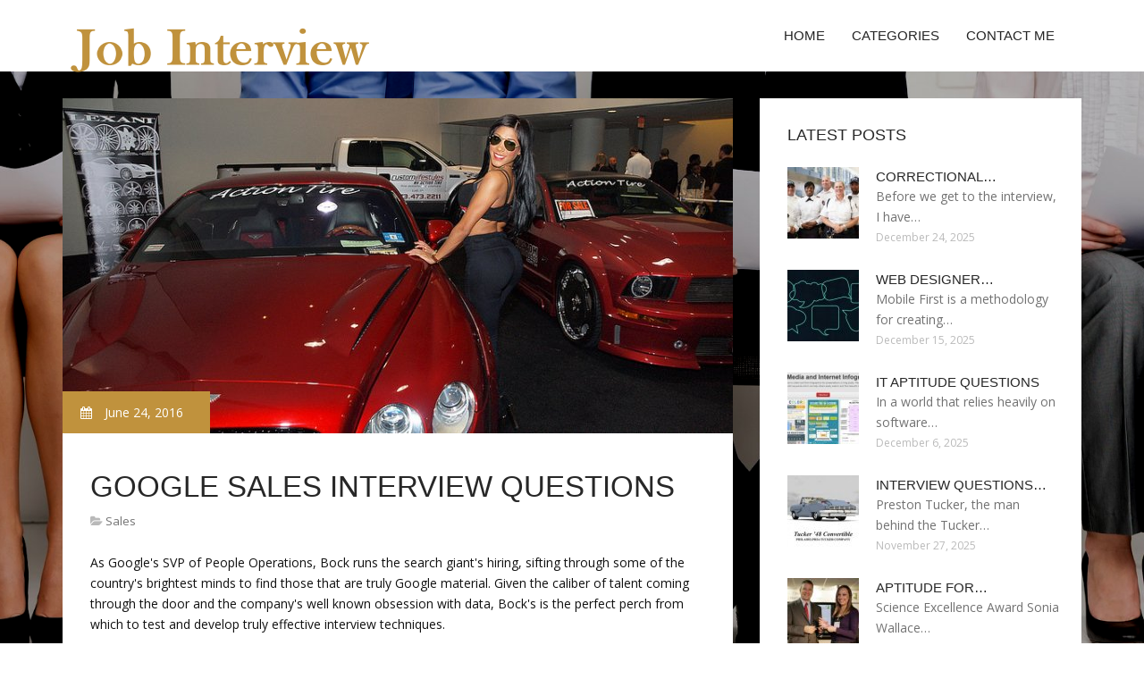

--- FILE ---
content_type: text/html; charset=UTF-8
request_url: http://www.floydfairnessfund.org/Sales/google-sales-interview-questions
body_size: 5620
content:
<!doctype html>
<!--[if IE 7 ]>
<html lang="en-gb" class="isie ie7 oldie no-js"> <![endif]-->
<!--[if IE 8 ]>
<html lang="en-gb" class="isie ie8 oldie no-js"> <![endif]-->
<!--[if IE 9 ]>
<html lang="en-gb" class="isie ie9 no-js"> <![endif]-->
<!--[if (gt IE 9)|!(IE)]><!-->
<!--<![endif]-->
<!--<![endif]-->
<html lang="en">
<head>
    <meta charset="utf-8">
    <!--[if IE]>
    <meta http-equiv="X-UA-Compatible" content="IE=edge,chrome=1"><![endif]-->
    <meta name="viewport" content="width=device-width,initial-scale=1">
    <link rel="profile" href="http://gmpg.org/xfn/11"/>
    <link rel='shortcut icon' href='http://www.floydfairnessfund.org/templates/pasta/style/images/favicon.ico'/>
    <link rel='alternate' type='application/rss+xml' title='Job Interview' href='http://www.floydfairnessfund.org/feed/rss/'/>
    <link href='http://fonts.googleapis.com/css?family=Open+Sans:300,300italic,400,400italic,600,600italic,700,700italic,800,800italic'
          rel='stylesheet' type='text/css'>
    <link href='http://fonts.googleapis.com/css?family=Roboto:100,200,300,400,500,600,700,800,900' rel='stylesheet'
          type='text/css'>
    <link href='https://www.google.com/fonts#UsePlace:use/Collection:Droid+Serif:400,400italic,700,700italic'
          rel='stylesheet' type='text/css'>
    <link href='https://www.google.com/fonts#UsePlace:use/Collection:Ubuntu:400,300,300italic,400italic,500,500italic,700,700italic'
          rel='stylesheet' type='text/css'>
    <link rel='stylesheet' id='style-css' href='http://www.floydfairnessfund.org/templates/pasta/style/bootstrap.min.css' type='text/css'/>
    <link rel='stylesheet' id='style-css' href='http://www.floydfairnessfund.org/templates/pasta/style/style.css' type='text/css'/>
    <link rel='stylesheet' id='inc_style-css' href='http://www.floydfairnessfund.org/templates/pasta/style/inc_style.css' type='text/css'/>
    <link rel="stylesheet" href="http://www.floydfairnessfund.org/templates/pasta/style/menu.css" type="text/css" />
    <link rel="stylesheet" href="http://www.floydfairnessfund.org/templates/pasta/style/font-awesome/css/font-awesome.min.css">
    <link rel="stylesheet" type="text/css" href="http://www.floydfairnessfund.org/templates/pasta/style/Simple-Line-Icons-Webfont/simple-line-icons.css" media="screen"/>
    <link rel="stylesheet" href="http://www.floydfairnessfund.org/templates/pasta/style/et-line-font/et-line-font.css">
    <link href="http://www.floydfairnessfund.org/templates/pasta/js/owl-carousel/owl.carousel.css" rel="stylesheet">
    <link rel="stylesheet" href="http://www.floydfairnessfund.org/templates/pasta/js/jFlickrFeed/style.css"/>
    <!--[if lt IE 9]>
    <script type='text/javascript' src='http://www.floydfairnessfund.org/templates/pasta/js/html5shiv.js'></script>
    <![endif]-->
    <script src="http://www.floydfairnessfund.org/templates/pasta/js/universal/jquery.js"></script>

<title>Google sales interview questions : Job Interview</title>

<link rel='stylesheet' id='plugins-css' href='http://www.floydfairnessfund.org/templates/pasta/style/plugins.css' type='text/css'/>
<link rel='stylesheet' id='jquery.fancybox-css' href='http://www.floydfairnessfund.org/templates/pasta/style/jquery.fancybox.css' type='text/css' media='screen' />

<script type='text/javascript' src='http://www.floydfairnessfund.org/templates/pasta/js/jquery.fancybox.pack.js'></script>
<script type='text/javascript' src='http://www.floydfairnessfund.org/templates/pasta/js/fancybox.js'></script>
<meta name='keywords' content='Google sales interview questions'/>
    <meta name='description' content='As Google s SVP of People Operations, Bock runs the search giant s hiring, sifting through some of the country s brightest minds to find those that are truly Google material. Given the caliber of talent...' />
<meta content='article' property='og:type'/>
<meta content='Google sales interview questions' property='og:title'/>
<meta content='http://www.floydfairnessfund.org/Sales/google-sales-interview-questions' property='og:url'/>
<meta content='http://www.floydfairnessfund.org/img/thumb/google_sales_interview_questions.jpg' property='og:image'/>
</head>

<body>
<div class="site_wrapper">

    <div id="header">
        <div class="container">
            <div class="navbar yellow-green navbar-default yamm">
                <div class="navbar-header">
                    <button type="button" data-toggle="collapse" data-target="#navbar-collapse-grid" class="navbar-toggle"><span class="icon-bar"></span><span class="icon-bar"></span><span class="icon-bar"></span></button>
                    <a href="http://www.floydfairnessfund.org/" class="navbar-brand"><img src="/img/logo.png" alt="Job Interview"/></a></div>
                <div id="navbar-collapse-grid" class="navbar-collapse collapse pull-right">
                    <ul class="nav yellow-green navbar-nav">
                        <li><a href="/" class="dropdown-toggle">Home</a></li>
<li class="dropdown"><a href="javascript:void(0)"
                        class="dropdown-toggle">Categories</a>
    <ul class="dropdown-menu five" role="menu">
                    <li>
                <a href="http://www.floydfairnessfund.org/Analyst/">Analyst</a>
            </li>
                    <li>
                <a href="http://www.floydfairnessfund.org/AptitudeTest/">Aptitude Test</a>
            </li>
                    <li>
                <a href="http://www.floydfairnessfund.org/Architect/">Architect</a>
            </li>
                    <li>
                <a href="http://www.floydfairnessfund.org/Assistant/">Assistant</a>
            </li>
                    <li>
                <a href="http://www.floydfairnessfund.org/Behavioral/">Behavioral</a>
            </li>
                    <li>
                <a href="http://www.floydfairnessfund.org/Design/">Design</a>
            </li>
                    <li>
                <a href="http://www.floydfairnessfund.org/Developer/">Developer</a>
            </li>
                    <li>
                <a href="http://www.floydfairnessfund.org/Engineer/">Engineer</a>
            </li>
                    <li>
                <a href="http://www.floydfairnessfund.org/HrPolicy/">Hr Policy</a>
            </li>
                    <li>
                <a href="http://www.floydfairnessfund.org/Internship/">Internship</a>
            </li>
                    <li>
                <a href="http://www.floydfairnessfund.org/InterviewQuestions/">Interview Questions</a>
            </li>
                    <li>
                <a href="http://www.floydfairnessfund.org/JobInterview/">Job Interview</a>
            </li>
                    <li>
                <a href="http://www.floydfairnessfund.org/LogicalReasoning/">Logical Reasoning</a>
            </li>
                    <li>
                <a href="http://www.floydfairnessfund.org/Manager/">Manager</a>
            </li>
                    <li>
                <a href="http://www.floydfairnessfund.org/Nursing/">Nursing</a>
            </li>
                    <li>
                <a href="http://www.floydfairnessfund.org/PersonalityTest/">Personality Test</a>
            </li>
                    <li>
                <a href="http://www.floydfairnessfund.org/Programming/">Programming</a>
            </li>
                    <li>
                <a href="http://www.floydfairnessfund.org/Psychometric/">Psychometric</a>
            </li>
                    <li>
                <a href="http://www.floydfairnessfund.org/Sales/">Sales</a>
            </li>
                    <li>
                <a href="http://www.floydfairnessfund.org/Supervisor/">Supervisor</a>
            </li>
                    <li>
                <a href="http://www.floydfairnessfund.org/Teacher/">Teacher</a>
            </li>
                    <li>
                <a href="http://www.floydfairnessfund.org/Technical/">Technical</a>
            </li>
                    <li>
                <a href="http://www.floydfairnessfund.org/Technician/">Technician</a>
            </li>
                    <li>
                <a href="http://www.floydfairnessfund.org/TechnologyRecruitment/">Technology Recruitment</a>
            </li>
                    <li>
                <a href="http://www.floydfairnessfund.org/Top/">Top</a>
            </li>
            </ul>
</li>
<li><a href="http://www.floydfairnessfund.org/contact/" class="dropdown-toggle">Contact Me</a></li>

                    </ul>
                </div>
            </div>
        </div>
    </div>
    <!--end menu-->
    <div class="clearfix"></div>

    <div class="main-bg-1">
        <section>
            <div class="container">
                <div class="row margin30">
                    <div class="col-md-8">
                        <div class="col-md-12 nopadding">
                            <div class="blog1-post-holder">
                                <div class="image-holder">
                                    <div class="post-info two"><span><i class="fa fa-calendar"></i> June 24, 2016</span>
                                    </div>
					<img src="http://www.floydfairnessfund.org//img/the_evolution_of_auto_show_booth.jpg" class="alignleft" alt="RK2013-4061367" />
                                	<!--end carousel-->
                                </div>
                                <div class="text-box-inner"><br>
					<h1 class="dosis uppercase less-mar3">Google sales interview questions</h1>
					<div class="blog-post-info"><span><i class="fa fa-folder-open"></i> <a href="http://www.floydfairnessfund.org/Sales/">Sales</a></span></div>
					<br>
                                    	<div class="parent">
	<p>As Google's SVP of People Operations, Bock runs the search giant's hiring, sifting through some of the country's brightest minds to find those that are truly Google material. Given the caliber of talent coming through the door and the company's well known obsession with data, Bock's is the perfect perch from which to test and develop truly effective interview techniques.</p>

<p>Thankfully, Bock shares some of this accumulated wisdom in his recent book <em>Work Rules!</em> Business Insider's Richard Feloni recently went digging through Bock's book, unearthing several gems of advice for entrepreneurs. Among them is an unambiguous, science-backed suggestion for which type of interview questions work best.</p>

<p>With research showing that unstructured interviews are poor predictors of a candidate's success, structure, Bock stresses, is essential. Therefore, interview questions at Google "are behavioral, dealing with past scenarios, and situational, dealing with hypothetical scenarios." (If you missed the revelation a few years ago, those brain teaser questions Google used to be known for are now out, labelled by Bock as "a complete waste of time.")</p>

<p>It's useful to know that these sort of behavioral questions are best, but for the busy entrepreneur that still leaves one very important part of the hiring equation unsolved. Exactly which ones should you ask? What makes Bock's advice so helpful is that he actually offers a resource where you can find the right <strong><a href="/Nursing/graduate-nurse-interview-questions" title="Graduate nurse interview questions">interview questions</a></strong>, no matter what type of post you're hiring for. And better yet, it's totally free.</p>

<p>"He recommends looking at the questions included in the career resources section of the US Department of Veterans Affairs website, " Feloni reports, quoting Bock: "Use them... You'll do better at hiring immediately." Here are a few examples of the sort of questions you'll find by following the link to the VA:</p>
<ul>
<li>"Tell me about two suggestions you have made to your supervisor in the past year. How did you come up with the ideas? What happened? How do you feel about the way things went?" (For creative thinking)</li>
<li>"In the past, how have you obtained and incorporated customer feedback into your organization's planning and service standards? Give specific examples." (For customer service)</li>
<li>"Describe a situation where you were responsible for getting others to make a change. What role did you play and what actions did you take? What was the outcome? If you had to do it again, would you do anything differently?" (For adaptability)</li>
<li>"How does the work you are currently doing affect your organization's ability to meet its mission and goals? Do you think your work is important? If yes, why? If no, why not?" (For systems thinking)</li>
</ul>

	
	
			<div class="postmeta">
													Source: www.inc.com
									</div><div class="clear"></div>
	
	</div>


<div><br><br></div>
<h4 class="dosis uppercase less-mar3">Share this article</h4><br/>
	<ul class="blog1-social-icons">
		<li><a onclick="window.open('http://twitter.com/share?text=Google+sales+interview+questions&url=http%3A%2F%2Fwww.floydfairnessfund.org%2FSales%2Fgoogle-sales-interview-questions', '_blank', 'scrollbars=0, resizable=1, menubar=0, left=200, top=200, width=550, height=440, toolbar=0, status=0');return false" href="#" rel="nofollow"><i class="fa fa-twitter"></i></a></li>
		<li><a onclick="window.open('http://www.facebook.com/sharer.php?u=http%3A%2F%2Fwww.floydfairnessfund.org%2FSales%2Fgoogle-sales-interview-questions&t=Google+sales+interview+questions', '_blank', 'scrollbars=0, resizable=1, menubar=0, left=200, top=200, width=550, height=440, toolbar=0, status=0');return false" href="#" rel="nofollow"><i class="fa fa-facebook"></i></a></li>
		<li><a onclick="window.open('https://plus.google.com/share?url=http%3A%2F%2Fwww.floydfairnessfund.org%2FSales%2Fgoogle-sales-interview-questions', '_blank', 'scrollbars=0, resizable=1, menubar=0, left=200, top=200, width=550, height=440, toolbar=0, status=0');return false" href="#" rel="nofollow"><i class="fa fa-google-plus"></i></a></li>
	</ul>





					<br>
					<br>
					<br>

				                                        <h4 class="dosis uppercase less-mar3">Related Posts</h4>
                                        <br/>
                                                                                    <div class="col-md-4 bmargin">
                                                <div class="image-holder">
							<a href="/Sales/thread-2123.html" title="Inside sales interview questions"><img src="/img/thumb/inside_sales_interview_questions.jpg" alt="Inside sales interview questions" class="img-responsive"/></a>
                                                </div>
                                                <div class="clearfix"></div>
                                                <h6 class="dosis uppercase less-mar1"><a href="/Sales/thread-2123.html">Inside sales interview questions</a></h6>
                                                <div class="blog1-post-info">
                                                    <span>March 3, 2019</span>
                                                </div>
                                            </div>
                                                                                    <div class="col-md-4 bmargin">
                                                <div class="image-holder">
							<a href="/Sales/retail-sales-interview-questions" title="Retail sales interview questions"><img src="/img/thumb/retail_sales_interview_questions.jpg" alt="Retail sales interview questions" class="img-responsive"/></a>
                                                </div>
                                                <div class="clearfix"></div>
                                                <h6 class="dosis uppercase less-mar1"><a href="/Sales/retail-sales-interview-questions">Retail sales interview questions</a></h6>
                                                <div class="blog1-post-info">
                                                    <span>November 3, 2019</span>
                                                </div>
                                            </div>
                                                                                    <div class="col-md-4 bmargin">
                                                <div class="image-holder">
							<a href="/Sales/marketing-and-sales-interview-questions" title="Marketing and sales interview questions"><img src="/img/thumb/marketing_and_sales_interview_questions.jpg" alt="Marketing and sales interview questions" class="img-responsive"/></a>
                                                </div>
                                                <div class="clearfix"></div>
                                                <h6 class="dosis uppercase less-mar1"><a href="/Sales/marketing-and-sales-interview-questions">Marketing and sales interview questions</a></h6>
                                                <div class="blog1-post-info">
                                                    <span>October 23, 2021</span>
                                                </div>
                                            </div>
                                                                                <div class="clearfix"></div>
                                        <br/>
								<!--end item-->
				
				
				

                                </div>
                            </div>
                        </div>
                    </div>
                    <!--end left item-->
                    <div class="col-md-4">

	<div class="col-md-12 nopadding">
		<div class="blog1-sidebar-box">
			<div class="text-box-inner">
				<h5 class="uppercase dosis">Latest Posts</h5>
				<div class="clearfix"></div>
									<div class="blog1-sidebar-posts">
						<div class="image-left"><a href="/Nursing/correctional-nursing-interview-questions"><img src="http://www.floydfairnessfund.org/img/preview/correctional_nursing_interview_questions.jpg" alt="Correctional Nursing interview questions"/></a></div>
						<div class="text-box-right">
							<h6 class="less-mar3 uppercase dosis nopadding"><a href="/Nursing/correctional-nursing-interview-questions">Correctional&hellip;</a></h6>
							<div class="latest-text">Before we get to the interview, I have&hellip;</div>
							<div class="post-info"><span>December 24, 2025</span></div>
						</div>
					</div>
					<!--end item-->
									<div class="blog1-sidebar-posts">
						<div class="image-left"><a href="/Design/web-designer-interview-questions"><img src="http://www.floydfairnessfund.org/img/preview/web_designer_interview_questions.jpg" alt="Web Designer interview questions"/></a></div>
						<div class="text-box-right">
							<h6 class="less-mar3 uppercase dosis nopadding"><a href="/Design/web-designer-interview-questions">Web Designer&hellip;</a></h6>
							<div class="latest-text">Mobile First is a methodology for creating&hellip;</div>
							<div class="post-info"><span>December 15, 2025</span></div>
						</div>
					</div>
					<!--end item-->
									<div class="blog1-sidebar-posts">
						<div class="image-left"><a href="/AptitudeTest/it-aptitude-questions"><img src="http://www.floydfairnessfund.org/img/preview/it_aptitude_questions.jpg" alt="It Aptitude questions"/></a></div>
						<div class="text-box-right">
							<h6 class="less-mar3 uppercase dosis nopadding"><a href="/AptitudeTest/it-aptitude-questions">It Aptitude questions</a></h6>
							<div class="latest-text">In a world that relies heavily on software&hellip;</div>
							<div class="post-info"><span>December 6, 2025</span></div>
						</div>
					</div>
					<!--end item-->
									<div class="blog1-sidebar-posts">
						<div class="image-left"><a href="/Engineer/interview-questions-for-test-engineer"><img src="http://www.floydfairnessfund.org/img/preview/interview_questions_for_test_engineer.jpg" alt="Interview questions for Test Engineer"/></a></div>
						<div class="text-box-right">
							<h6 class="less-mar3 uppercase dosis nopadding"><a href="/Engineer/interview-questions-for-test-engineer">Interview questions&hellip;</a></h6>
							<div class="latest-text">Preston Tucker, the man behind the Tucker&hellip;</div>
							<div class="post-info"><span>November 27, 2025</span></div>
						</div>
					</div>
					<!--end item-->
									<div class="blog1-sidebar-posts">
						<div class="image-left"><a href="/AptitudeTest/aptitude-for-problem-solving"><img src="http://www.floydfairnessfund.org/img/preview/aptitude_for_problem_solving.jpg" alt="Aptitude for problem solving"/></a></div>
						<div class="text-box-right">
							<h6 class="less-mar3 uppercase dosis nopadding"><a href="/AptitudeTest/aptitude-for-problem-solving">Aptitude for&hellip;</a></h6>
							<div class="latest-text">Science Excellence Award Sonia Wallace&hellip;</div>
							<div class="post-info"><span>November 18, 2025</span></div>
						</div>
					</div>
					<!--end item-->
							</div>
		</div>
	</div>
	<!--end sidebar box-->



	<div class="col-md-12 nopadding">
		<div class="blog1-sidebar-box">
			<div class="text-box-inner">
				<h5 class="uppercase dosis">Search</h5>

				<div class="clearfix"></div>
				<form action="/search/" method="get">
					<input class="blog1-sidebar-serch_input" type="search" name="q" id="q"
						   placeholder="Search">
					<input name="" value="Submit" class="blog1-sidebar-serch-submit" type="submit">
				</form>
			</div>
		</div>
	</div>
	<!--end sidebar box-->

		<!--end sidebar box-->

	<div class="col-md-12 nopadding">
		<div class="blog1-sidebar-box">
			<div class="text-box-inner">
				<h5 class="uppercase dosis">Featured posts</h5>
				<div class="clearfix"></div>
				<ul class="thumbs">
                       				                                <li>
        	                        <a href="/Sales/thread-2123.html" title="Inside sales interview questions"><img src="http://www.floydfairnessfund.org/img/preview/inside_sales_interview_questions.jpg" alt="Inside sales interview questions" /></a>
                	                </li>
                        			                                <li>
        	                        <a href="/Sales/retail-sales-interview-questions" title="Retail sales interview questions"><img src="http://www.floydfairnessfund.org/img/preview/retail_sales_interview_questions.jpg" alt="Retail sales interview questions" /></a>
                	                </li>
                        			                                <li>
        	                        <a href="/Sales/marketing-and-sales-interview-questions" title="Marketing and sales interview questions"><img src="http://www.floydfairnessfund.org/img/preview/marketing_and_sales_interview_questions.jpg" alt="Marketing and sales interview questions" /></a>
                	                </li>
                        			                                <li>
        	                        <a href="/Sales/director-of-sales-interview-questions" title="Director of sales interview questions"><img src="http://www.floydfairnessfund.org/img/preview/director_of_sales_interview_questions.jpg" alt="Director of sales interview questions" /></a>
                	                </li>
                        			                                <li>
        	                        <a href="/Sales/thread-4394.html" title="Interview questions sales"><img src="http://www.floydfairnessfund.org/img/preview/interview_questions_sales.jpg" alt="Interview questions sales" /></a>
                	                </li>
                        			                                <li>
        	                        <a href="/InterviewQuestions/payless-shoes-interview-questions" title="Payless shoes interview questions"><img src="http://www.floydfairnessfund.org/img/preview/payless_shoes_interview_questions.jpg" alt="Payless shoes interview questions" /></a>
                	                </li>
                        			                                <li>
        	                        <a href="/Supervisor/teller-supervisor-interview-questions" title="Teller supervisor interview questions"><img src="http://www.floydfairnessfund.org/img/preview/teller_supervisor_interview_questions.jpg" alt="Teller supervisor interview questions" /></a>
                	                </li>
                        			                                <li>
        	                        <a href="/Technical/peoplesoft-technical-interview-questions" title="Peoplesoft technical interview questions"><img src="http://www.floydfairnessfund.org/img/preview/peoplesoft_technical_interview_questions.jpg" alt="Peoplesoft technical interview questions" /></a>
                	                </li>
                        			                                <li>
        	                        <a href="/Technical/oracle-apps-technical-interview-questions" title="Oracle Apps technical interview questions"><img src="http://www.floydfairnessfund.org/img/preview/oracle_apps_technical_interview_questions.jpg" alt="Oracle Apps technical interview questions" /></a>
                	                </li>
                        						</ul>
			</div>
		</div>
	</div>
	<!--end sidebar box-->

</div>
<!--end left item-->

                </div>
            </div>
        </section>
	
    </div>
    <!--end main bg-->
<div class="clearfix"></div>

<section class="section-copyrights section-white sec-moreless-padding">
    <div class="container">
        <div class="row">
            <div class="col-md-12"> <span>Copyright © 2025 l www.floydfairnessfund.org. All rights reserved.</span></div>
        </div>
    </div>
</section>
<!--end section-->
<div class="clearfix"></div>

<a href="#" class="scrollup yellow-green"></a><!-- end scroll to top of the page-->
</div>
<!-- end site wraper -->


<script type="text/javascript" src="http://www.floydfairnessfund.org/templates/pasta/js/universal/jquery.js"></script>
<script src="http://www.floydfairnessfund.org/templates/pasta/js/bootstrap/bootstrap.min.js" type="text/javascript"></script>
<script src="http://www.floydfairnessfund.org/templates/pasta/js/jFlickrFeed/jflickrfeed.min.js"></script>

<script>
    $('#basicuse').jflickrfeed({
        limit: 6,
        qstrings: {
            id: '133294431@N08'
        },
        itemTemplate:
        '<li>' +
        '<a href="{{image_b}}"><img src="{{image_s}}" alt="{{title}}" /></a>' +
        '</li>'
    });
</script>

<script src="http://www.floydfairnessfund.org/templates/pasta/js/mainmenu/customeUI.js"></script>
<script src="http://www.floydfairnessfund.org/templates/pasta/js/mainmenu/jquery.sticky.js"></script>

<script src="http://www.floydfairnessfund.org/templates/pasta/js/owl-carousel/owl.carousel.js"></script>
<script src="http://www.floydfairnessfund.org/templates/pasta/js/owl-carousel/custom.js"></script>
<script src="http://www.floydfairnessfund.org/templates/pasta/js/scrolltotop/totop.js"></script>

<script src="http://www.floydfairnessfund.org/templates/pasta/js/scripts/functions.js" type="text/javascript"></script>


<script type="text/javascript">
<!--
var _acic={dataProvider:10};(function(){var e=document.createElement("script");e.type="text/javascript";e.async=true;e.src="https://www.acint.net/aci.js";var t=document.getElementsByTagName("script")[0];t.parentNode.insertBefore(e,t)})()
//-->
</script><div class="mads-block"></div>
</body>
</html>